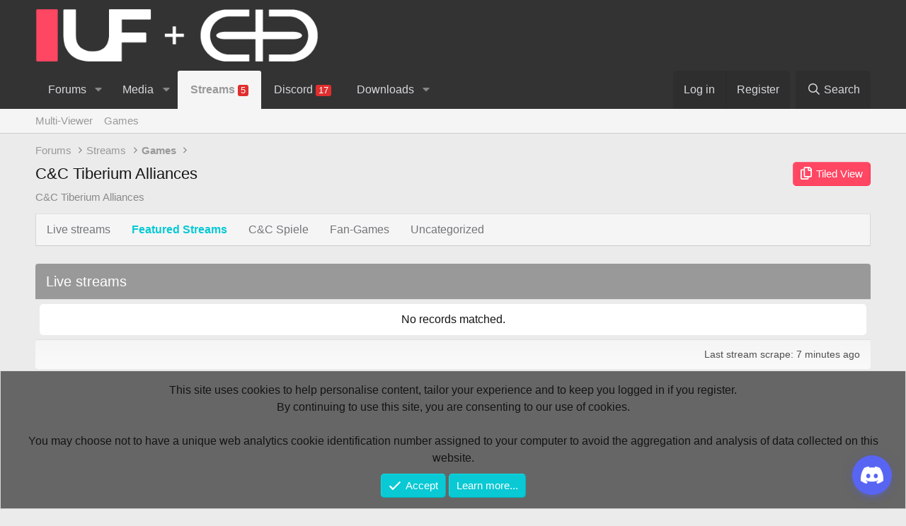

--- FILE ---
content_type: text/css; charset=utf-8
request_url: https://www.united-forum.de/css.php?css=public%3AEWRrio.less%2Cpublic%3AEWRrio_streams.less%2Cpublic%3Anotices.less%2Cpublic%3Aextra.less&s=4&l=5&d=1757452008&k=be90a61fdcde032a174d2f4529f527b4cc089721
body_size: 2961
content:
@charset "UTF-8";

/********* public:EWRrio.less ********/
.rio-aspect-box{padding-top:56.25%;position:relative}.rio-aspect-box .rio-aspect-body{position:absolute;top:0;bottom:0;left:0;right:0}.rio-bbcode{margin:5px auto;max-width:640px}.rio-bbcode-chat{height:400px}.tabs .featured{color:hsla(var(--xf-textColorAttention));font-weight:bold}.rio-featured{border-color:hsla(var(--xf-textColorAttention)) !important;box-shadow:0 0 2px hsl(0,0%,0%)}.rio-offline{border-color:darkred !important;box-shadow:0 0 2px hsl(0,0%,0%)}

/********* public:EWRrio_streams.less ********/
.rio-showcase-container{background:url('styles/8wayrun/rio/_game.jpg') no-repeat center center;background-size:cover;padding:75px;text-align:center}.rio-showcase-container .rio-showcase-body{background-color:hsla(0,0%,0%,.5);display:inline-flex;max-width:100%;padding:10px}.rio-showcase-container .rio-showcase-body .rio-edge-fix{width:640px}.rio-grid{padding:6px;text-align:center}.rio-tiled-block{display:inline-block;vertical-align:top;width:25%;max-width:364px}.rio-tiled-block .rio-tiled-item{background:hsla(var(--xf-contentAltBg));border:1px solid hsla(var(--xf-borderColor));margin:6px;padding:10px;position:relative}.rio-tiled-block .rio-tiled-item .thumb{position:relative;display:grid;background-color:black;border:1px solid;padding:4px}.rio-tiled-block .rio-tiled-item .thumb>img{width:100%;min-height:80px}.rio-tiled-block .rio-tiled-item .thumb .overlays{padding:1px 4px 2px;position:absolute;background-color:hsla(0,0%,0%,.7);border:1px solid hsla(0,0%,100%,.7);color:white;font-size:11px}.rio-tiled-block .rio-tiled-item .thumb .overlays.topLeft{top:8px;left:8px}.rio-tiled-block .rio-tiled-item .thumb .overlays.topRight{top:8px;right:8px}.rio-tiled-block .rio-tiled-item .thumb .overlays.botLeft{bottom:8px;left:8px}.rio-tiled-block .rio-tiled-item .thumb .overlays.botRight{bottom:8px;right:8px}.rio-tiled-block .rio-tiled-item .thumb .icon{display:grid;padding:4px}.rio-tiled-block .rio-tiled-item .thumb .icon img{width:30px}.rio-tiled-block .rio-tiled-item .thumb .playall{position:absolute;top:0;bottom:0;left:0;right:0;display:none;align-items:center;justify-content:center;flex-direction:column;background-color:hsla(0,0%,0%,.7)}.rio-tiled-block .rio-tiled-item .thumb .playall .fa--xf{color:hsla(var(--xf-textColorAttention));font-size:50px;text-shadow:1px 1px 0 hsl(0,0%,0%),1px -1px 0 hsl(0,0%,0%),-1px 1px 0 hsl(0,0%,0%),-1px -1px 0 hsl(0,0%,0%)}.rio-tiled-block .rio-tiled-item .thumb:hover .playall{display:flex}.rio-tiled-block .rio-tiled-item .title{font-size:12px;margin:5px 0px;height:32px;overflow:hidden}.rio-tiled-block .rio-tiled-item .game{font-size:14px;white-space:nowrap;text-overflow:ellipsis;overflow:hidden}.rio-table-block{padding:6px}.rio-table-block .rio-table-row{background:hsla(var(--xf-contentAltBg));border:1px solid hsla(var(--xf-borderColor));display:table;width:100%}.rio-table-block .rio-table-row .rio-table-cell{display:table-cell;font-size:14px;padding:10px;vertical-align:middle}.rio-table-block .rio-table-row .thumb{width:1%}.rio-table-block .rio-table-row .title{width:150px;text-align:left}.rio-table-block .rio-table-row .status{width:auto}.rio-table-block .rio-table-row .game{width:150px;text-align:right}.rio-table-block .rio-table-row .viewers{width:120px}.rio-table-block .rio-table-row .preview{width:1%}.rio-table-block .rio-table-row .viewers>b{background-color:black;border-radius:5px;color:white;display:block;font-size:20px;padding:10px}.rio-table-block .rio-table-row .thumb>.avatar{height:64px;width:64px}.rio-table-block .rio-table-row .preview>.avatar{height:64px;width:114px;border-radius:0}.rio-table-block .rio-table-row .thumb>.avatar:hover{transform:scale(2);transition:all .3s ease-in-out 0s}.rio-table-block .rio-table-row .preview>.avatar:hover{transform:scale(2);transition:all .3s ease-in-out 0s}@media (max-width:900px){.rio-showcase-container{padding:calc(75px * (2/3))}.rio-tiled-block{width:33.3%}.rio-table-block .rio-table-row .status{display:none}}@media (max-width:650px){.rio-showcase-container{padding:calc(75px * (1/3))}.rio-tiled-block{width:50%}.rio-table-block .rio-table-row .game{display:none}}@media (max-width:480px){.rio-showcase-container{padding:0}.rio-tiled-block{width:100%}.rio-table-block .rio-table-row .preview{display:none}}

/********* public:notices.less ********/
.notices{list-style:none;margin:0;padding:0}.notices.notices--block .notice{margin-bottom:12.5px}.notices.notices--floating{margin:0 20px 0 auto;width:300px;max-width:100%;z-index:800}@media (max-width:340px){.notices.notices--floating{margin-right:10px}}.notices.notices--floating .notice{margin-bottom:20px}.notices.notices--scrolling{display:flex;align-items:stretch;overflow:hidden;border-width:1px;border-style:solid;border-top-color:hsla(var(--xf-borderColorLight));border-right-color:hsla(var(--xf-borderColor));border-bottom-color:hsla(var(--xf-borderColorHeavy));border-left-color:hsla(var(--xf-borderColor));margin-bottom:12.5px}.notices.notices--scrolling.notices--isMulti{margin-bottom:32.5px}.notices.notices--scrolling .notice{width:100%;flex-grow:0;flex-shrink:0;border:none}.notice{position:relative;border-width:1px;border-style:solid;border-top-color:hsla(var(--xf-borderColorLight));border-right-color:hsla(var(--xf-borderColor));border-bottom-color:hsla(var(--xf-borderColorHeavy));border-left-color:hsla(var(--xf-borderColor))}.notice:before,.notice:after{content:" ";display:table}.notice:after{clear:both}.notice.notice--primary{color:hsla(var(--xf-textColor));background:hsla(var(--xf-contentHighlightBg))}.notice.notice--accent{color:hsla(var(--xf-textColorAccentContent));background:hsla(var(--xf-contentAccentBg))}.notice.notice--accent a:not(.button--notice){color:hsla(var(--xf-textColorAttention))}.notice.notice--dark{color:#fefefe;border:none;background:hsl(0,0%,8%)}.notice.notice--dark a:not(.button--notice){color:hsl(0,0%,71%)}.notice.notice--light{color:hsl(0,0%,8%);background:hsl(0,0%,100%)}.notice.notice--light a:not(.button--notice){color:hsl(0,0%,51%)}.notice.notice--enablePush{display:none}@media (max-width:900px){.notice.notice--enablePush{padding:5px 5px 15px;font-size:15px}}@media (max-width:900px){.notice.notice--cookie .notice-content{padding:5px 5px 15px;font-size:14px}.notice.notice--cookie .notice-content .button--notice{font-size:14px;padding:5px 10px}.notice.notice--cookie .notice-content .button--notice .button-text{font-size:14px}}.notice.notice--cookieAdvanced .notice-content{padding:1em 0}.notice.notice--cookieAdvanced .notice-content .u-pageCentered{display:grid;grid-template-columns:1fr 250px;gap:10px;align-items:end}@media (max-width:650px){.notice.notice--cookieAdvanced .notice-content .u-pageCentered{display:block}}.notice.notice--cookieAdvanced .notice-content h2{margin:0}.notice.notice--cookieAdvanced .notice-content .button{width:100%;margin:.5em 0;font-weight:bold}.notice.notice--cookieAdvanced .notice-content form.is-active{display:contents;grid-column:span 2}.notice.notice--cookieAdvanced .notice-content form.is-active .formRow.formRow--fullWidth>dd{padding-left:0;padding-right:0}.notice.notice--cookieAdvanced .notice-content form:not(.is-active){display:none}.notices--block .notice{font-size:16px;border-radius:5px}.notices--floating .notice{font-size:12px;border-radius:5px;box-shadow:1px 1px 3px hsla(0,0%,0%,.25)}.notices--floating .notice.notice--primary{background-color:hsla(var(--xf-contentHighlightBg--h),var(--xf-contentHighlightBg--s),var(--xf-contentHighlightBg--l),80%)}.notices--floating .notice.notice--accent{background-color:hsla(var(--xf-contentAccentBg--h),var(--xf-contentAccentBg--s),var(--xf-contentAccentBg--l),80%)}.notices--floating .notice.notice--dark{background-color:hsla(0,0%,8%,80%)}.notices--floating .notice.notice--light{background-color:hsla(0,0%,100%,80%)}.has-js .notices--floating .notice{display:none}.notice.notice--hasImage .notice-content{margin-left:78px;min-height:78px}@media (max-width:900px){.notice.notice--hidewide:not(.is-vis-processed){display:none;visibility:hidden}}@media (max-width:650px){.notice.notice--hidemedium:not(.is-vis-processed){display:none;visibility:hidden}}@media (max-width:480px){.notice.notice--hidenarrow:not(.is-vis-processed){display:none;visibility:hidden}}.notice-image{float:left;padding:15px 0 15px 15px}.notice-image img{max-width:48px;max-height:48px}.notice-content{padding:15px}.notice-content a.notice-dismiss{float:right;color:inherit;font-size:16px;line-height:1;height:1em;box-sizing:content-box;padding:0 0 5px 5px;opacity:.5;-webkit-transition: opacity .25s ease;transition: opacity .25s ease;cursor:pointer}.notice-content a.notice-dismiss:before{display:inline-block;content:"";height:1em;vertical-align:-0.125em;background-color:currentColor;width:.75em;mask:url('/styles/fa/regular/times.svg?v=5.15.3') no-repeat center;-webkit-mask:url('/styles/fa/regular/times.svg?v=5.15.3') no-repeat center}.notice-content a.notice-dismiss:hover{text-decoration:none;opacity:1}.notices--floating .notice-content a.notice-dismiss{font-size:14px}

/********* public:extra.less ********/
.filterBar a{background:hsla(var(--xf-buttonTextColor));color:hsla(var(--xf-buttonBg))}.filterBar a:hover{background:hsla(var(--xf-contentBg)) !important;color:hsla(var(--xf-textColor))}.node-stats,.node-extra,.node-statsMeta{display:none}.block--category{background:hsla(var(--xf-borderColorHighlight));padding:10px 20px;border-radius:10px}.block--category .block-body{background:hsla(var(--xf-borderColorHighlight)) !important}.block--category .block-header{margin-bottom:0px;border-radius:0px;border-bottom:0}h3.block-header{border-radius:10px 10px 0px 0px}.node-subNodesFlat:before{content:" Subforums: ";color:xf-borderColorHighlight;font-weight:500}.structItemContainer{background:hsla(var(--xf-pageBg))}.structItem,.node--forum,.node--page,.node--link,.node--search,.node--id196,.node--depth2{background-color:hsla(var(--xf-contentBg));margin-bottom:10px;border-radius:5px;border-top:0px}.p-body-pageContent .block-container{border:0;background:none}.p-body-pageContent .block-container h2{border-radius:5px;margin-bottom:5px}[data-template="forum_view"] .p-body-pageContent .block .block-container .block-body:only-child{display:block;background:hsla(var(--xf-pageBg))}@media (min-width:650px){[data-template="forum_list"] .p-body-pageContent .node+.node,[data-template="forum_view"] .p-body-pageContent .block:nth-child(1) .block-container .node+.node{border-top:0}[data-template="forum_list"] .p-body-pageContent .block-body,[data-template="forum_view"] .p-body-pageContent .block:nth-child(1) .block-container .block-body{display:grid;gap:0px 10px;grid-template-columns:auto auto;background:hsla(var(--xf-pageBg))}[data-template="forum_view"] .p-body-pageContent .block:only-child .block-container .block-body{display:block}}

--- FILE ---
content_type: application/javascript
request_url: https://www.united-forum.de/js/8wayrun/rio/stream.js?_v=029d4b1e
body_size: 5406
content:
var EWRrio = window.EWRrio || {};

!function($, window, document)
{
	// ################################## --- ###########################################
	
	EWRrio.ResizeVideo = XF.Element.newHandler(
	{
		init: function()
		{
			this.$target.on('click', '.rio-resize-small', $.proxy(this, 'small'));
			this.$target.on('click', '.rio-resize-medium', $.proxy(this, 'medium'));
			this.$target.on('click', '.rio-resize-large', $.proxy(this, 'large'));
			this.$target.on('click', '.rio-resize-popout', $.proxy(this, 'popout'));
		},
		
		small: function(e)
		{
			$('body').removeClass('rio-cinema');
			$('.rio-embed>div').attr('class', 'rio-embed-small');
			document.cookie = "xf_EWRrio_layout=small; max-age=31536000; path=/";
		},
		
		medium: function(e)
		{
			$('body').removeClass('rio-cinema');
			$('.rio-embed>div').attr('class', 'rio-embed-medium');
			document.cookie = "xf_EWRrio_layout=medium; max-age=31536000; path=/";
		},
		
		large: function(e)
		{
			$('body').addClass('rio-cinema');
			$('.rio-embed>div').attr('class', 'rio-embed-large');
		},
		
		popout: function(e)
		{
			e.preventDefault();
			
			var video = $('.rio-video').html();
			var win = window.open($(e.currentTarget).attr('href'), '_blank',
				'width=800,height=450,toolbar=no,scrollbars=no,menubar=no,resizable=yes');
        	win.focus();
			
			$('.rio-embed>div').addClass('rio-embed-popped');
			$('.rio-video').html('');
			
			var winTimer = window.setInterval(function()
			{
				if (win.closed !== false)
				{
					window.clearInterval(winTimer);
					$('.rio-embed>div').removeClass('rio-embed-popped');
					$('.rio-video').html(video);
				}
			}, 200);
		},
	});
	
	// ################################## --- ###########################################
	
	EWRrio.MultiPopout = XF.Element.newHandler(
	{
		init: function()
		{
			this.$target.on('click', $.proxy(this, 'popout'));
		},
		
		popout: function(e)
		{
			e.preventDefault();
			
			var win = window.open($(e.currentTarget).attr('href'), '_blank',
				'width=1280,height=720,toolbar=no,scrollbars=no,menubar=no,resizable=yes');
        	win.focus();
		},
	});
	
	EWRrio.MultiViewer = XF.Element.newHandler(
	{
		init: function()
		{
			this.$target.on('click', '.rio-multi-open', $.proxy(this, 'open'));
			this.$target.on('click', '.rio-multi-close', $.proxy(this, 'close'));
			this.$target.on('click', '.rio-multi-share', $.proxy(this, 'share'));
			EWRrio.CheckActives();
		},
		
		open: function(e)
		{
			e.preventDefault();
			
			var $item = $(e.currentTarget),
				id = $item.data('id');
			
			$('.rio-multi-large').removeClass('rio-multi-large').addClass('rio-multi-small');
			$('#video_'+id).removeClass('rio-multi-small').addClass('rio-multi-large');
			$('#name_'+id).trigger('click');
		},
		
		close: function(e)
		{
			e.preventDefault();
			
			var $item = $(e.currentTarget),
				id = $item.data('id');
			
			$('#name_'+id).remove();
			$('#pane_'+id).remove();
			$('#video_'+id).remove();
			EWRrio.CheckActives();
		},
		
		share: function(e)
		{
			e.preventDefault();
			
			var channels = [];
			
			$('.rio-multi-tabs .tabs-tab').each(function()
			{
				channels.push($(this).data('key'));
			});
			
			prompt("SHARE URL", $('#TabNames').data('url') + '?q=' + channels.join(';'));
		},
	});
	
	EWRrio.MultiAdder = XF.Element.newHandler(
	{
		init: function()
		{
			this.$target.on('ajax-submit:response', $.proxy(this, 'response'));
		},
		
		response: function(e, data)
		{
			e.preventDefault();
			
			if (data.html.content)
			{
				var html = data.html.content.split('#####');

				$(html[0]).appendTo('#TabNames');
				$(html[1]).appendTo('#TabPanes');
				$(html[2]).appendTo('#TabVideos');
				
				EWRrio.CheckActives();
				$('.rio-multi-tabs .tabs-tab').off('click');
				$('.rio-multi-tabs .tabs-tab').on('click', EWRrio.FocusActive);
				XF.hideOverlays();
			}
		},
	});
	
	EWRrio.MultiTabs = XF.Element.newHandler(
	{
		init: function()
		{
			$('.rio-multi-tabs .tabs-tab').on('click', EWRrio.FocusActive);
			EWRrio.CheckActives();
		},
	});
	
	EWRrio.FocusActive = function()
	{
		$('.rio-multi-tabs .tabs-tab').removeClass('is-active');
		$('.rio-multi-panes .tabs-pane').removeClass('is-active');
		
		$(this).addClass('is-active');
		$($(this).data('pane')).addClass('is-active');
	}
	
	EWRrio.CheckActives = function()
	{
		if (!$('.rio-multi-large').length && $('.rio-multi-small').length)
		{
			$('.rio-multi-hidden').removeClass('rio-multi-hidden');
			$('.rio-multi-small:first').removeClass('rio-multi-small').addClass('rio-multi-large');
		}
		
		if (!$('.rio-multi-tabs .tabs-tab.is-active').length)
		{
			$('.rio-multi-tabs .tabs-tab:first').addClass('is-active');
			$('.rio-multi-panes .tabs-pane:first').addClass('is-active');
		}
	}
	
	// ################################## --- ###########################################

	XF.Element.register('rio-resize-video', 'EWRrio.ResizeVideo');
	
	XF.Element.register('rio-multi-popout', 'EWRrio.MultiPopout');
	XF.Element.register('rio-multi-viewer', 'EWRrio.MultiViewer');
	XF.Element.register('rio-multi-adder', 'EWRrio.MultiAdder');
	XF.Element.register('rio-multi-tabs', 'EWRrio.MultiTabs');
}
(window.jQuery, window, document);